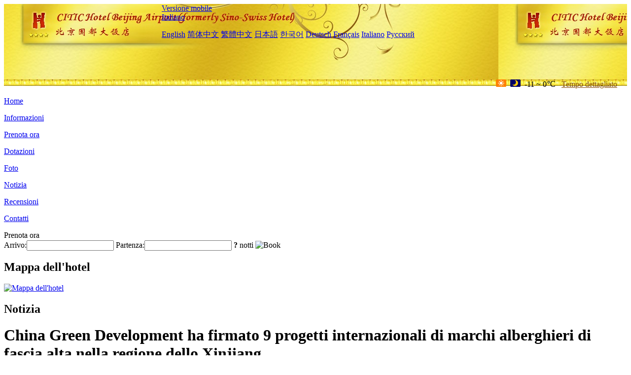

--- FILE ---
content_type: text/html; charset=utf-8
request_url: http://citic.airporthotelbeijing.com/it/news/6515.html
body_size: 3517
content:
<!DOCTYPE html PUBLIC "-//W3C//DTD XHTML 1.0 Transitional//EN" "http://www.w3.org/TR/xhtml1/DTD/xhtml1-transitional.dtd">

<html xmlns="http://www.w3.org/1999/xhtml" >
<head>
  <meta http-equiv="Content-Type" content="text/html; charset=utf-8" />
  <title>China Green Development ha firmato 9 progetti internazionali di marchi alberghieri di fascia alta nella regione dello Xinjiang, Notizia, CITIC Hotel Beijing Airport</title>
  <meta name="Keywords" content="China Green Development ha firmato 9 progetti internazionali di marchi alberghieri di fascia alta nella regione dello Xinjiang, Notizia, CITIC Hotel Beijing Airport, CITIC Hotel Beijing Airport Prenota ora, Posizione, Telefono, Indirizzo, Cina." />
  <meta name="Description" content="China Green Development ha firmato 9 progetti internazionali di marchi alberghieri di fascia alta nella regione dello Xinjiang, Notizia, CITIC Hotel Beijing Airport, Si trova a Xiaotianzhu strada dell'aeroporto di capitale, vicino all'aeroporto di capitale e al nuovo China International Exhibition Center;L'hotel offre bus navetta tra l'aeroporto e l'area urbana e fornisce anche il servizio di pick-up durante il periodo es..." />
  <link rel="shortcut icon" href="/All/Images/favicon.ico" />
  <link href="/All/style.css?20200525" type="text/css" rel="stylesheet" />
  <script type="text/javascript" src="/Javascript/jquery.js"></script>
  <script type="text/javascript" src="/Javascript/publicNew.js?20200226"></script>
  <link type="text/css" rel="stylesheet" href="/Javascript/Datepicker/jquery-ui.min.css" />
  <script type="text/javascript" src="/Javascript/Datepicker/jquery-ui.min.js"></script>
  <script type="text/javascript" src="/Javascript/Datepicker/it.js"></script>
</head>
<body language='it'>
  <div class="wrapper">
    	<div class="topBg" style="background:url(/citic.airporthotelbeijing.com/Images/en/logo.jpg) repeat-x;">
	    <div class="top">
            <div style="float:left; padding-left:40px"><a href="/it/" style="display:block; width:280px; height:80px"></a></div>
            <a href="http://m.citic.airporthotelbeijing.com" class="mobileVersion">Versione mobile</a>
<div class='languageSwitch'>
   <a class='language_it' href='javascript:void(0);'>Italiano</a>
   <p class='cornerSolid'></p>
   <div>
      <p class='cornerSharp'></p>
      <a class='language_en' href='/'>English</a>
      <a class='language_cn' href='/cn/'>简体中文</a>
      <a class='language_big5' href='/big5/'>繁體中文</a>
      <a class='language_ja' href='/ja/'>日本語</a>
      <a class='language_ko' href='/ko/'>한국어</a>
      <a class='language_de' href='/de/'>Deutsch</a>
      <a class='language_fr' href='/fr/'>Français</a>
      <a class='language_it' href='/it/'>Italiano</a>
      <a class='language_ru' href='/ru/'>Русский</a>
   </div>
</div>
            <div style="text-align:right; padding-top:80px; padding-right:20px;">
                 <img src="https://www.chinaholiday.com/images/weather/d00.gif" title="Day: Sunny" style="width:21px;height:15px;padding-right:8px;" /><img src="https://www.chinaholiday.com/images/weather/n00.gif" title="Night: Sunny" style="width:21px;height:15px;padding-right:8px;" /><span title="12F ~ 32F">-11 ~ 0℃</span> <a href="https://www.chinaholiday.com/weather-forecast/beijing.html" style="color:#844B0B; front-size:12px; padding-left:8px; text-decoration:underline;" target="_blank" title="Meteo di Beijing">Tempo dettagliato</a> 
            </div>
    	    <div class="clear"></div>
    	</div>
    
<div class='navBody'>
  <div class='navMain'>
    <dl class='navDL'>
      <dt class='homeTopMenuClass' ><a href='/it/'>Home</a></dt>
    </dl>
    <dl class='navDL'>
      <dt class='infoTopMenuClass' ><a href='/it/info/'>Informazioni</a></dt>
    </dl>
    <dl class='navDL'>
      <dt class='reservationTopMenuClass' ><a href='/it/reservation/'>Prenota ora</a></dt>
    </dl>
    <dl class='navDL'>
      <dt class='facilitiesTopMenuClass' ><a href='/it/facilities/'>Dotazioni</a></dt>
    </dl>
    <dl class='navDL'>
      <dt class='photosTopMenuClass' ><a href='/it/photos/'>Foto</a></dt>
    </dl>
    <dl class='navDL'>
      <dt class='newsTopMenuClass navActive' ><a href='/it/news/'>Notizia</a></dt>
    </dl>
    <dl class='navDL'>
      <dt class='reviewsTopMenuClass' ><a href='/it/reviews/'>Recensioni</a></dt>
    </dl>
    <dl class='navDL'>
      <dt class='contact_usTopMenuClass' ><a href='/it/contact_us/'>Contatti</a></dt>
    </dl>
    <div class='clear'></div>
  </div>
</div>

    </div>  
    <div class="layout">
    	<div class="main">
            <div class="left">
    <div class="boxBooking">
        <div class="boxBookingTitle">Prenota ora</div>
        <div class="boxBookingCont">
            <label for="tbCheckin">Arrivo:</label><input type="text" id="tbCheckin" readonly="readonly" dateFormat="dd/mm/yy  D" />
            <label for="tbCheckout">Partenza:</label><input type="text" id="tbCheckout" readonly="readonly" dateFormat="dd/mm/yy  D" />
            <span id="nights" night=" notte" nights=" notti"><b>?</b> notti</span>
            <img class="btnBookBox" src="/All/Images/it/Book.gif" checkin='tbCheckin' checkout='tbCheckout' alt="Book" />
            <img id="loading" src="/Reservation/Images/loading.gif" style="visibility:hidden;" alt="" />
        </div>
	</div>
    <div class="mapSmall">
        <h2>Mappa dell'hotel</h2>
        <a href="/it/contact_us/"><img alt="Mappa dell'hotel" src="/All/Images/homeMap.png" /></a>
    </div>
</div>            
            <div class="right">
                <div class="box">
                    <h2>Notizia</h2>
                    <div class="articleBox">
                        <h1>China Green Development ha firmato 9 progetti internazionali di marchi alberghieri di fascia alta nella regione dello Xinjiang</h1>
                        <p class="articleTitle">Date: 2023-09-02</p>
                        <div class="articleContent"><p>Il 29 agosto, China Green Development ha tenuto una cerimonia centralizzata di firma e inizio dei grandi progetti nella regione dello Xinjiang a Urumqi. I 9 progetti in costruzione questa volta comprendono 5 nuovi progetti di base energetica e 4 progetti di cluster dell&#39;industria culturale e turistica. La capacità totale del nuovo progetto energetico è di 13 milioni di kilowatt, e il contenuto di costruzione del progetto di cluster alberghiero culturale e turistico comprende 9 hotel internazionali di alta gamma e 1 complesso commerciale.</p><p>I progetti di cluster dell&#39;industria culturale e turistica sono distribuiti a Urumqi, Yining, Korla e in altri luoghi, introducendo prodotti e formati di vacanza culturali e turistici di classe mondiale, collegandosi con importanti risorse turistiche nelle aree circostanti, creando un completo Xinjiang Huamei Resort International Resort, aiutando nel miglioramento dell&#39;industria turistica dello Xinjiang e attirando più turisti nazionali e stranieri nello Xinjiang per il turismo. Tra questi, il progetto Urumqi sarà localizzato in cluster alberghieri, uffici centrali, punti di riferimento culturali e artistici commerciali, ecc., creando un &quot;centro di accoglienza internazionale della città&quot;; Il progetto Yining adotterà la tecnologia di costruzione verde, integrerà gli elementi culturali tradizionali e soddisferà le esigenze dei gruppi di clienti differenziati.</p><p><br /></p></div>
                        <div class="clear" style="height:20px"></div>
                        <ul>
                            <li style="float:left;width:300px;"><a style="float:left; width:300px; overflow:hidden; text-overflow:ellipsis; white-space:nowrap;" href="/it/news/6504.html" title="Apertura del primo trial Marriott Hotel di Qingdao ad ottobre">Prev:Apertura del primo trial Marriott Hotel di Qingdao ad ottobre</a></li>
                            <li style="float:right;width:300px;"><a style="float:left; width:300px; overflow:hidden; text-overflow:ellipsis; white-space:nowrap;" href="/it/news/6520.html" title="Super Time ChaoPlay Esports Hotel rilascia 'Strange Goose' Co negozio a marchio">Next:Super Time ChaoPlay Esports Hotel rilascia 'Strange Goose' Co negozio a marchio</a></li>
                        </ul>
                        <div class="clear"></div>
                        <div><a href="./"><img src="/All/Images/icon_2.gif" />&nbsp;&nbsp;Go Back</a></div>
                    </div>
                </div>
            </div>
            <div class="clear"></div>
        </div>
    </div>
    	<div class="footer">
            <p style="display:none">Telefono:+86-10-64565588</p>
            <p>Indirizzo: 9 Xiao TianZhu Road, aeroporto di capitale, vicino alla stazione di pedaggio di Tianzhu</p>
            <p>Aperto in 1990, CITIC Hotel Beijing Airport.</p>
    </div>
  </div>
</body>
</html>
